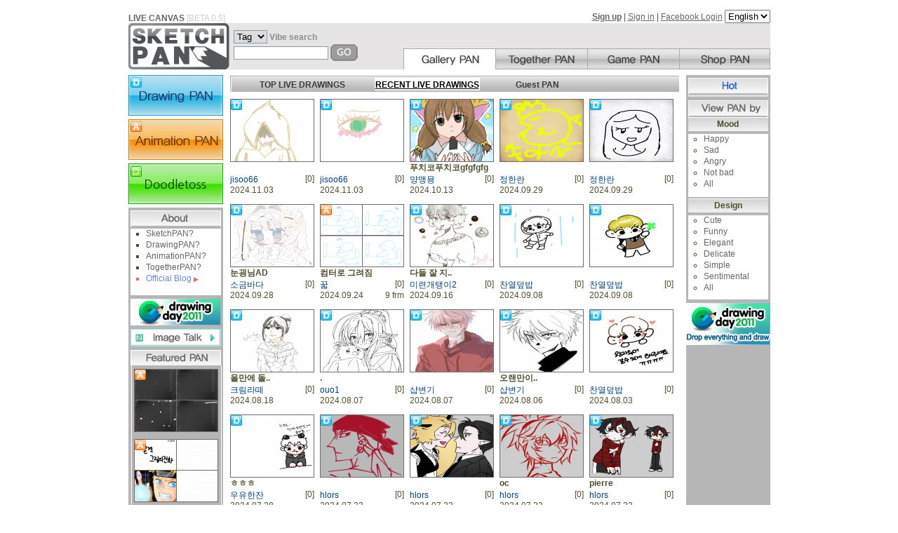

--- FILE ---
content_type: text/html; charset=UTF-8
request_url: https://sketchpan.com/newpan/index.php?pid=2
body_size: 8800
content:
<html>
<head>
<title>LIVE CANVAS SKETCHPAN</title>
<script src='/iepass.js'></script>
<meta http-equiv="Content-Type" content="text/html; charset=utf-8">
<META HTTP-EQUIV="imagetoolbar" CONTENT="no"> 
<link href="/index.css" rel="stylesheet" type="text/css">
<link href="/tpl/en/frame.css" rel="stylesheet" type="text/css" />

<script language="javascript1.2">
	function openWin(url,w,h)
	{		
		//window.alert(url);
		var x= 225; //창을 화면 중앙으로 위치
		var y=(screen.height-30)/2 - 375;
		var value = 'width=' + w + ',height=' + h + ',status = no, scrollbars=auto ,resizable=no,left=' + x + ',top=' + y;
		window.open(url,'',value);
	}
	function popup(url,w,h)
	{		
		//window.alert(url);
		var x= 225; //창을 화면 중앙으로 위치
		var y=(screen.height-30)/2 - 375;
		var value = 'width=' + w + ',height=' + h + ',status = no, scrollbars=yes ,resizable=no,left=' + x + ',top=' + y;
		window.open(url,'',value);
	}	
</script>


<script src='/tpl/en/script/menu.js'></script>
</head>
<body bgcolor="#FFFFFF" leftmargin="0" topmargin="0" marginwidth="0" marginheight="0">
<div id="layer7" style="display:none; padding:0px; background-color:#ffffff; position:absolute; z-index:1; border: none; height:auto; width:120px; border:2px solid #CCCCCC;" 
onMouseOut="layer_close('layer7',event);" onMouseOver="this.style.display='block'" onMouseMove="this.style.display='block'">
	<div style="height:20px; line-height:20px;border-bottom:2px solid #CCCCCC; padding-left:5px;" >
		<a href="" onclick="this.href=set_click('mypan');layer_close('layer7',event);" class="noline">MyPan</a>
	</div>
	<div style="height:20px; line-height:20px; border-bottom:2px solid #CCCCCC;padding-left:5px;">
		<a href="" onclick="this.href=set_click('get_scrap');layer_close('layer7',event);" class="noline">Add as a scrap</a>
	</div>
	<div style="height:20px; line-height:20px; border-bottom:2px solid #CCCCCC;padding-left:5px;">
		<a href="" onClick="this.href=set_click('sendmsg');layer_close('layer7',event);" class="noline">Send Message</a>
	</div>	
	<div style="height:20px; line-height:20px; padding-left:5px;">
		<a href="" onclick="this.href=set_click('make_friend');layer_close('layer7',event);" class="noline">Friend requests</a>
	</div>
</div><center>
<!--상단 메뉴 시작-->
<script language="javascript" charset="utf-8">
<!--
function SetCookie(c_name,value,expiredays)
{
	var exdate=new Date()
	exdate.setDate(exdate.getDate()+expiredays)
	document.cookie=c_name+ "=" +escape(value)+
	((expiredays==null) ? "" : ";expires="+exdate.toGMTString()) + '; path=/';
}


function SetLanguage(name)
{
	SetCookie('lang',name,365);
	location.href = "/newpan/index.php?pid=2";
}

function change_url(ko)
{
	return encodeURI(ko);
}


function messageListView()
{
	var url = "/message/";
	var value = 'width=723,height=523,status = no, scrollbars=no ,resizable=yes,left=255,top=10';
	open(url,'',value);
}

function messageSendTarget(id)
{
	var url = "/message/write.php?id="+id;
	var value = 'width=521,height=523,status = no, scrollbars=no ,resizable=yes,left=255,top=10';
	open(url,'',value);
}

function checkSearchForm(form)
{
	var reg = /[\{\}\[\]\/?.,;:|\)*~`!^\-_+<>@\#$%&\\\=\(\'\" ]/gi;
	form.search_word.value = form.search_word.value.replace(reg,"");
	form.submit();
}

//-->
</script>
<br/>
<div style='display:none;'><img src='http://whos.amung.us/widget/q8j48424.png' alt='hit counter' width='0' height='0' border='0' /></div>
<table width="915" border="0" cellpadding="0" cellspacing="0" style="margin:0 auto" align="center">
	<form action="" method="get">
	<tr>
		<td valign="bottom">
		
		<div style="text-align:left; width:590px; padding:0; margin:0;" ><font style="color:#666666; font-weight:bold;"> LIVE CANVAS</font> <font style="color:#CCCCCC">[BETA 0.5]</font></div></td>
		<td align="right"> 
						<a href="/tpl/en/member/?signup" style="font-weight:bold;">Sign up</a>
			| <a href="javascript:openWin('/tpl/en/popup/login.html', 330, 236);">Sign in</a> | <a href="javascript:openWin('/php/facebook_login.php',1041, 593);">Facebook Login</a>
			
			<select onchange="SetLanguage(this.value);" >
									<option value="kr">Korean</option>
					<option value="en" selected >English</option>
							</select>

		
		</td>
	</tr>
	</form>
</table>
<div style="width:100%; height:66px;  text-align:center;">
<div style="width:915px; height:66px; border:0; margin:0 auto; padding:0; background:#E6E4E4;">
<!--로고 시작-->
<div style="width:144px; height:66px; float:left; padding:0; margin:0; border:0;"><a href="/"><img src="/img/en/top/t_logo.gif" alt="Live Sketchpan logo" width="144" height="66" border="0"/></a></div>
<!--로고 끝-->
<!--검색 시작-->
	<div style="width:248px; height:66px;float:left;margin:0;">
	<form name="search" method="get" action="/php/search/" style="margin:0; padding:0;">
		<div style="margin:10px 0 0 6px; text-align:left;">
		<select name="search_type" style="margin:0; padding:0; border:solid #8E9CA9 1px;">
			<!--<option value="all"   >All</option>-->
            <option value="tag"  >Tag</option>
            <option value="title"  >Title</option>
            <option value="nick"  >Nick</option>                
		</select>
		<font style="color:#8E8D8D; font-weight:bold;">Vibe search</font>
		</div>
		<div style="margin:1px 0 0 6px; padding:0;">		   
			<input name="search_word" type="text" id="search_word" size="15" value="" style="float:left; margin:3px 3px 0 0; border:solid #8E9CA9 1px;">
			<div style="width:40px;float:left;">		   
				<input type="image" name="submit" src="/img/en/top/t_go.gif" width="39" height="24"  onclick="checkSearchForm(this.form);" >
			</div>
		</div>
	</form>
	</div>
<!--검색 끝-->
<!--메뉴바 상 -->
<div style="float:left; width:131px; height:36px; margin:0; padding:0; text-align:left; border:0;"></div>
<div style="float:left; width:392px; height:36px; margin:0; padding:0; text-align:left; border:0;">
		<div class="drawpan" 
		onMouseOver="document.getElementById('draw_over').style.display='block';" 
		onMouseOut="document.getElementById('draw_over').style.display='none';" >
		<a href="javascript:openWin('/tools/drawpan.html?chasi=&theme='+change_url(''),875, 441);"><img id="draw_over" src="/img/en/top/draw_over.jpg"  width="131" height="36" border="0" alt="DrawingPAN" style="display:none;"/></a>
		</div>
		<div class="anipan" 
			onMouseOver="document.getElementById('ani_over').style.display='block';" 
			onMouseOut="document.getElementById('ani_over').style.display='none';"  >
		<a href="javascript:openWin('/tools/anipan.html?theme='+change_url(''),798, 577);"><img id="ani_over" src="/img/en/top/ani_over.jpg"  width="131" height="36" border="0" alt="AnimationPAN" style="display:none;"/></a>
		</div>
		<div class="livepan" 
			onMouseOver="document.getElementById('live_over').style.display='block';" 
			onMouseOut="document.getElementById('live_over').style.display='none';"  >
	<a href="/network/"><img id="live_over" src="/img/en/top/live_over.jpg"  width="130" height="36" border="0" alt="LivePAN" style="display:none;"/></a>
		<!--<a href="javascript:openWin('/network/test/',1002,801,'yes');"><img id="live_over" src="/img/en/top/live_over.jpg"  width="130" height="36" border="0" alt="LivePAN" style="display:none;"/></a>-->
		<!--<a href="javascript:alert('working on this page');"><img id="live_over" src="/img/en/top/live_over.jpg"  width="130" height="36" border="0" alt="LivePAN" style="display:none;"/></a> -->
		
		</div>		
</div>
<!--메뉴바 하 -->
	<div style="float:left; width:523px; height:30px; margin:0; padding:0; text-align:left; border:0;">
			<div class="gallerypan_over" 
				onMouseOver="document.getElementById('gallery_over').style.display='block';" 
				onMouseOut="document.getElementById('gallery_over').style.display='none';"  >
			<a href="/bestpan/?best_sort=today"><img id="gallery_over" src="/img/en/top/gallery_over.gif"  width="131" height="30" border="0" alt="TogetherPAN" style="display:none;"/></a>
			</div>
			<div class="togetherpan" 
				onMouseOver="document.getElementById('together_over').style.display='block';" 
				onMouseOut="document.getElementById('together_over').style.display='none';"  >
			<a href="/together/"><img id="together_over" src="/img/en/top/together_over.gif"  width="131" height="30" border="0" alt="TogetherPAN" style="display:none;"/></a>
			</div>
			<div class="gamepan" 
				onMouseOver="document.getElementById('game_over').style.display='block';" 
				onMouseOut="document.getElementById('game_over').style.display='none';"  >
			<a href="/game/puzzle/slide_puzzle/"><img id="game_over" src="/img/en/top/game_over.gif"  width="131" height="30" border="0" alt="GamePAN" style="display:none;"/></a>
			</div>
			<div class="panshop" 
				onMouseOver="document.getElementById('panshop_over').style.display='block';" 
				onMouseOut="document.getElementById('panshop_over').style.display='none';"  >
			<a href="/panshop/"	><img id="panshop_over" src="/img/en/top/panshop_over.gif"  width="130" height="30" border="0" alt="PANShop" style="display:none;"/></a>
			</div><div style="display: none; float:left;">Live canvas sketchPAN</div>
	</div>
</div>
</div><!--상단 메뉴 종료-->
<table id="Table_01" height="70" border="0" cellpadding="0" cellspacing="0">
	<tr>
		<td height="8" colspan="3"></td>
	</tr>
	<tr>
		<td width="135" height="100%" valign="top" align="center" bgcolor="#B6B6B6"><!--컨텐츠 시작--><div style="width:135px; height:auto; margin:0; padding:0;">
		<div class="left_drawpan" 
		onMouseOver="document.getElementById('left_draw_over').style.display='block';" 
		onMouseOut="document.getElementById('left_draw_over').style.display='none';" >
		<a href="javascript:openWin('/tools/drawpan.html?chasi=&theme='+change_url(''),875, 441);"><img id="left_draw_over" src="/img/en/left/left_draw_over.jpg"  width="135" height="58" border="0" alt="DrawingPAN" style="display:none;"/></a>
		</div>
		<div style="width:135px; height:5px; line-height:3px; font-size:0; background:#FFFFFF;"></div>
		<div class="left_anipan" 
			onMouseOver="document.getElementById('left_ani_over').style.display='block';" 
			onMouseOut="document.getElementById('left_ani_over').style.display='none';"  >
		<a href="javascript:openWin('/tools/anipan.html?theme='+change_url(''),798, 577);"><img id="left_ani_over" src="/img/en/left/left_ani_over.jpg"  width="135" height="58" border="0" alt="AnimationPAN" style="display:none;"/></a>
		</div>
		<div style="width:135px; height:5px; line-height:3px; font-size:0; background:#FFFFFF;"></div>
		<div class="left_livepan" 
			onMouseOver="document.getElementById('left_live_over').style.display='block';" 
			onMouseOut="document.getElementById('left_live_over').style.display='none';"  >
		<a href="http://sketchpan.com/doodletoss/" title="Doodletoss"><img id="left_live_over" src="/img/en/left/left_doodletoss_over.png"  width="135" height="58" border="0" alt="Doodletoss" style="display:none;"/></a>
		<!--<a href="javascript:openWin('/network/test/',1002,801,'yes');"><img id="left_live_over" src="/img/en/left/left_live_over.jpg"  width="135" height="58" border="0" alt="LIvePAN Beta" style="display:none;"/></a>-->
 		<!--<a href="javascript:alert('working on this page');"><img id="left_live_over" src="/img/en/left/left_live_over.jpg"  width="135" height="58" border="0" alt="LIvePAN Beta" style="display:none;"/></a> -->
		</div>
		<div style="width:135px; height:5px; line-height:3px; font-size:0; background:#FFFFFF;"></div>
	<div class="left_about_title"></div>
	 <div  class="left_bar_msg" >
	  <ul class="left_ul1" >
		<li><a href="/tpl/en/about/?info" style="">SketchPAN?</a></li>
		<li><a href="/tpl/en/about/?info=drawingpan" style="">DrawingPAN?</a></li>
		<li><a href="/tpl/en/about/?info=animationpan" style="">AnimationPAN?</a></li>
		<li><a href="/tpl/en/about/?info=togetherpan" style="">TogetherPAN?</a></li>
		<li style="color:#E9675D;"><a href="http://sketchpanglobe.tistory.com/" target="_blank" style="color:#6C88E4;" >Official Blog <span style="color:#E9675D; font-size:9px;">▶</span></a></li>		
	</ul>
	</div>

	<div  style="margin:5px auto 5px auto; width:129px; height:38px; background:url('/img/en/left/left_drawday2011.jpg');" 
		onMouseOver="document.getElementById('left_drawday_over').style.display='block';" 
		onMouseOut="document.getElementById('left_drawday_over').style.display='none';"  >
	<a href="/theme/?no=9&tag=drawingday09"><img id="left_drawday_over" src="/img/en/left/left_drawday2011_over.jpg"  width="129" height="38" border="0" alt="drawing day 2010" style="display:none;"/></a>
	</div>	
	
	<div  style="margin:5px auto 5px auto; width:129px; height:25px; background:url('/img/en/left/left_imagetalk.gif');" 
		onMouseOver="document.getElementById('left_imagetalk_over').style.display='block';" 
		onMouseOut="document.getElementById('left_imagetalk_over').style.display='none';"  >
	<a href="/imagetalk/"><img id="left_imagetalk_over" src="/img/en/left/left_imagetalk_over.gif"  width="129" height="25" border="0" alt="imageTalk" style="display:none;"/></a>
	</div>	
	
	<div  class="left_featured_title"></div>
						<div class="left_featured_img">	 	
			<div style="width:120px; height:90px; background:url('http://cdn.sketchpan.com/member/m/mania255/1186850162468/sumnail_a.png') 50%; border:none 0; margin:0 auto"><a href="/?mania255=678"> <img src="/images/type_a.gif" width="120" height="90" border="0" ></a></div>
			</div>
						<div class="left_featured_img">	 	
			<div style="width:120px; height:90px; background:url('http://cdn.sketchpan.com/member/r/rlaalgid/1329971176359/sumnail_a.png') 50%; border:none 0; margin:0 auto"><a href="/?rlaalgid=439875"> <img src="/images/type_a.gif" width="120" height="90" border="0" ></a></div>
			</div>
						<div class="left_featured_img">	 	
			<div style="width:120px; height:90px; background:url('http://cdn.sketchpan.com/member/n/nooh4545/1312453104031/sumnail_a.png') 50%; border:none 0; margin:0 auto"><a href="/?nooh4545=387397"> <img src="/images/type_a.gif" width="120" height="90" border="0" ></a></div>
			</div>
				
	<div class="left_featured_buttom"></div>

</div>	  <!--컨텐츠 종료--></td>
		<td width="660" height="649" align="center" valign="top">
		<!--태그 시작-->
		<!--
  <textarea id=tag style="display:none;" rows="0" cols="0">		
	<object classid="clsid:d27cdb6e-ae6d-11cf-96b8-444553540000" codebase="http://download.macromedia.com/pub/shockwave/cabs/flash/swflash.cab#version=9,0,0,0" width="642" height="72" id="Tag" align="top">
	<param name="allowScriptAccess" value="sameDomain" />
	<param name="allowFullScreen" value="false" />
	<param name="movie" value="/swf/Tag.swf" />
	<param name="wmode" value="transparent"> 
	<param name="quality" value="high" />
	<param name="bgcolor" value="#ffffff" />
	<embed src="/swf/Tag.swf" quality="high" bgcolor="#ffffff" width="642" height="72" name="Tag" align="center" allowScriptAccess="sameDomain" allowFullScreen="false" type="application/x-shockwave-flash" pluginspage="http://www.macromedia.com/go/getflashplayer" style="z-index:0" />
	</object>		
			</textarea>
		  <script>iePass('tag')</script>-->	
<table height="1" cellpadding="0" cellspacing="0">
	<tr>
    	<td></td>
    </tr>
</table>		<!--태그 종료-->
		
		<!--카테고리바 시작-->		
<table width="640" height="23" border="0" cellpadding="0" cellspacing="0" align="center"  background="/images/bar_category.gif">
	<tr valign="middle">
				<td width="186" height="23" align="center" class="catetory_title"><a href="/bestpan/" onClick="SetCookie('tab', 'bestpan');"> TOP LIVE DRAWINGS </a></td>
          <td width="190" align="left" class="catetory_title"><a href="/newpan/" style="background-color:#FFFFFF; padding:3px 1px 1px 1px; text-decoration:underline; color:#000000" onClick="SetCookie('tab', 'newpan');"> RECENT LIVE DRAWINGS </a></td>
	            <td align="left" class="catetory_title"><a href="/mypan/">Guest PAN</a></td>
          </tr>	
</table>
<div style="width:660px; height:auto; clear:left; margin-top:10px;" >       
		<!--카테고리바 종료-->
		<!--컨텐츠 시작-->		
		<!--공통 컨텐츠 리스트 시작-->
<div style=" width:650px;margin:0 0 0 10px; clear:both;" >
		<div style="float:left; width:120px; height:150px;" >
		<div style="float:left; width:120px; height:90px; background:url('http://cdn.sketchpan.com/member/j/jisoo66/draw/1730561482677200/sumnail.png?1730561482677200'); background-repeat:no-repeat;">
						<a href="/?jisoo66=1087118" onClick="SetCookie('tab', 'bestpan');">
			<img src="/images/type_d.gif" width="120" height="90" border="0" id='1087118'></a>		
					</div>				 
		<div style="float:left; width:120px; height:16px; line-height:16px; text-align:left; overflow:hidden;">
			<strong></strong>
		</div>
		<div style="float:left; width:90px; height:16px; line-height:16px; text-decoration:underline; text-align:left;">
			<a href='javascript:;' onclick=layer_view('layer7',event,"jisoo66",'1087118',''); style='color:#0033CC;' ><div class='nick_link'>jisoo66</div></a>
		</div>
		<div style="float:left; width:30px; height:16px; line-height:16px; text-align:right; border:0; padding:0;">
			[0]
		</div>
		<div style="float:left; width:80px; height:16px; line-height:16px; text-align:left;">
			2024.11.03
		</div>
		<div style="float:left; width:40px; height:16px; line-height:16px; text-align:right;">
					</div>	
	</div><!-- 컨텐츠 한개끝 -->
			<div style="float:left; width:8px; height:140px;" ></div>
		<div style="float:left; width:120px; height:150px;" >
		<div style="float:left; width:120px; height:90px; background:url('http://cdn.sketchpan.com/member/j/jisoo66/draw/1730561275264792/sumnail.png?1730561275264792'); background-repeat:no-repeat;">
						<a href="/?jisoo66=1087117" onClick="SetCookie('tab', 'bestpan');">
			<img src="/images/type_d.gif" width="120" height="90" border="0" id='1087117'></a>		
					</div>				 
		<div style="float:left; width:120px; height:16px; line-height:16px; text-align:left; overflow:hidden;">
			<strong></strong>
		</div>
		<div style="float:left; width:90px; height:16px; line-height:16px; text-decoration:underline; text-align:left;">
			<a href='javascript:;' onclick=layer_view('layer7',event,"jisoo66",'1087117',''); style='color:#0033CC;' ><div class='nick_link'>jisoo66</div></a>
		</div>
		<div style="float:left; width:30px; height:16px; line-height:16px; text-align:right; border:0; padding:0;">
			[0]
		</div>
		<div style="float:left; width:80px; height:16px; line-height:16px; text-align:left;">
			2024.11.03
		</div>
		<div style="float:left; width:40px; height:16px; line-height:16px; text-align:right;">
					</div>	
	</div><!-- 컨텐츠 한개끝 -->
			<div style="float:left; width:8px; height:140px;" ></div>
		<div style="float:left; width:120px; height:150px;" >
		<div style="float:left; width:120px; height:90px; background:url('http://cdn.sketchpan.com/member/s/Santa/draw/1728772276273/sumnail.png?1728772276273'); background-repeat:no-repeat;">
						<a href="/?Santa=1087114" onClick="SetCookie('tab', 'bestpan');">
			<img src="/images/type_d.gif" width="120" height="90" border="0" id='1087114'></a>		
					</div>				 
		<div style="float:left; width:120px; height:16px; line-height:16px; text-align:left; overflow:hidden;">
			<strong>푸치코푸치코gfgfgfgㄹㅇㄴ..</strong>
		</div>
		<div style="float:left; width:90px; height:16px; line-height:16px; text-decoration:underline; text-align:left;">
			<a href='javascript:;' onclick=layer_view('layer7',event,"Santa",'1087114',''); style='color:#0033CC;' ><div class='nick_link'>먕맹묭</div></a>
		</div>
		<div style="float:left; width:30px; height:16px; line-height:16px; text-align:right; border:0; padding:0;">
			[0]
		</div>
		<div style="float:left; width:80px; height:16px; line-height:16px; text-align:left;">
			2024.10.13
		</div>
		<div style="float:left; width:40px; height:16px; line-height:16px; text-align:right;">
					</div>	
	</div><!-- 컨텐츠 한개끝 -->
			<div style="float:left; width:8px; height:140px;" ></div>
		<div style="float:left; width:120px; height:150px;" >
		<div style="float:left; width:120px; height:90px; background:url('http://cdn.sketchpan.com/member/2/2880796805323666/draw/1727584879683120/sumnail.png?1727584879683120'); background-repeat:no-repeat;">
						<a href="/?2880796805323666=1087111" onClick="SetCookie('tab', 'bestpan');">
			<img src="/images/type_d.gif" width="120" height="90" border="0" id='1087111'></a>		
					</div>				 
		<div style="float:left; width:120px; height:16px; line-height:16px; text-align:left; overflow:hidden;">
			<strong></strong>
		</div>
		<div style="float:left; width:90px; height:16px; line-height:16px; text-decoration:underline; text-align:left;">
			<a href='javascript:;' onclick=layer_view('layer7',event,"2880796805323666",'1087111',''); style='color:#0033CC;' ><div class='nick_link'>정한란</div></a>
		</div>
		<div style="float:left; width:30px; height:16px; line-height:16px; text-align:right; border:0; padding:0;">
			[0]
		</div>
		<div style="float:left; width:80px; height:16px; line-height:16px; text-align:left;">
			2024.09.29
		</div>
		<div style="float:left; width:40px; height:16px; line-height:16px; text-align:right;">
					</div>	
	</div><!-- 컨텐츠 한개끝 -->
			<div style="float:left; width:8px; height:140px;" ></div>
		<div style="float:left; width:120px; height:150px;" >
		<div style="float:left; width:120px; height:90px; background:url('http://cdn.sketchpan.com/member/2/2880796805323666/draw/1727583493679727/sumnail.png?1727583493679727'); background-repeat:no-repeat;">
						<a href="/?2880796805323666=1087110" onClick="SetCookie('tab', 'bestpan');">
			<img src="/images/type_d.gif" width="120" height="90" border="0" id='1087110'></a>		
					</div>				 
		<div style="float:left; width:120px; height:16px; line-height:16px; text-align:left; overflow:hidden;">
			<strong></strong>
		</div>
		<div style="float:left; width:90px; height:16px; line-height:16px; text-decoration:underline; text-align:left;">
			<a href='javascript:;' onclick=layer_view('layer7',event,"2880796805323666",'1087110',''); style='color:#0033CC;' ><div class='nick_link'>정한란</div></a>
		</div>
		<div style="float:left; width:30px; height:16px; line-height:16px; text-align:right; border:0; padding:0;">
			[0]
		</div>
		<div style="float:left; width:80px; height:16px; line-height:16px; text-align:left;">
			2024.09.29
		</div>
		<div style="float:left; width:40px; height:16px; line-height:16px; text-align:right;">
					</div>	
	</div><!-- 컨텐츠 한개끝 -->
			<div style="float:left; width:8px; height:140px;" ></div>
		<div style="float:left; width:120px; height:150px;" >
		<div style="float:left; width:120px; height:90px; background:url('http://cdn.sketchpan.com/member/h/hanchoo/draw/1727522433353/sumnail.png?1727536676040'); background-repeat:no-repeat;">
						<a href="/?hanchoo=1087109" onClick="SetCookie('tab', 'bestpan');">
			<img src="/images/type_d.gif" width="120" height="90" border="0" id='1087109'></a>		
					</div>				 
		<div style="float:left; width:120px; height:16px; line-height:16px; text-align:left; overflow:hidden;">
			<strong>눈굉님AD</strong>
		</div>
		<div style="float:left; width:90px; height:16px; line-height:16px; text-decoration:underline; text-align:left;">
			<a href='javascript:;' onclick=layer_view('layer7',event,"hanchoo",'1087109',''); style='color:#0033CC;' ><div class='nick_link'>소금바다</div></a>
		</div>
		<div style="float:left; width:30px; height:16px; line-height:16px; text-align:right; border:0; padding:0;">
			[0]
		</div>
		<div style="float:left; width:80px; height:16px; line-height:16px; text-align:left;">
			2024.09.28
		</div>
		<div style="float:left; width:40px; height:16px; line-height:16px; text-align:right;">
					</div>	
	</div><!-- 컨텐츠 한개끝 -->
			<div style="float:left; width:8px; height:140px;" ></div>
		<div style="float:left; width:120px; height:150px;" >
		<div style="float:left; width:120px; height:90px; background:url('http://cdn.sketchpan.com/member/b/btangel7/1727162743973/sumnail_a.png?1727348822971'); background-repeat:no-repeat;">
						<a href="/?btangel7=1087107" onClick="SetCookie('tab', 'bestpan');">
			<img src="/images/type_a.gif" width="120" height="90" border="0" id='1087107'></a>		
					</div>				 
		<div style="float:left; width:120px; height:16px; line-height:16px; text-align:left; overflow:hidden;">
			<strong>컴터로 그려짐</strong>
		</div>
		<div style="float:left; width:90px; height:16px; line-height:16px; text-decoration:underline; text-align:left;">
			<a href='javascript:;' onclick=layer_view('layer7',event,"btangel7",'1087107',''); style='color:#0033CC;' ><div class='nick_link'>꿃</div></a>
		</div>
		<div style="float:left; width:30px; height:16px; line-height:16px; text-align:right; border:0; padding:0;">
			[0]
		</div>
		<div style="float:left; width:80px; height:16px; line-height:16px; text-align:left;">
			2024.09.24
		</div>
		<div style="float:left; width:40px; height:16px; line-height:16px; text-align:right;">
						9 frm
					</div>	
	</div><!-- 컨텐츠 한개끝 -->
			<div style="float:left; width:8px; height:140px;" ></div>
		<div style="float:left; width:120px; height:150px;" >
		<div style="float:left; width:120px; height:90px; background:url('http://cdn.sketchpan.com/member/n/nh030603/draw/1726496988442/sumnail.png?1726496988442'); background-repeat:no-repeat;">
						<a href="/?nh030603=1087100" onClick="SetCookie('tab', 'bestpan');">
			<img src="/images/type_d.gif" width="120" height="90" border="0" id='1087100'></a>		
					</div>				 
		<div style="float:left; width:120px; height:16px; line-height:16px; text-align:left; overflow:hidden;">
			<strong>다들 잘 지..</strong>
		</div>
		<div style="float:left; width:90px; height:16px; line-height:16px; text-decoration:underline; text-align:left;">
			<a href='javascript:;' onclick=layer_view('layer7',event,"nh030603",'1087100',''); style='color:#0033CC;' ><div class='nick_link'>미련개탱이2</div></a>
		</div>
		<div style="float:left; width:30px; height:16px; line-height:16px; text-align:right; border:0; padding:0;">
			[0]
		</div>
		<div style="float:left; width:80px; height:16px; line-height:16px; text-align:left;">
			2024.09.16
		</div>
		<div style="float:left; width:40px; height:16px; line-height:16px; text-align:right;">
					</div>	
	</div><!-- 컨텐츠 한개끝 -->
			<div style="float:left; width:8px; height:140px;" ></div>
		<div style="float:left; width:120px; height:150px;" >
		<div style="float:left; width:120px; height:90px; background:url('http://cdn.sketchpan.com/member/y/yeolyeol/draw/1725723533499/sumnail.png?1725723533499'); background-repeat:no-repeat;">
						<a href="/?yeolyeol=1087095" onClick="SetCookie('tab', 'bestpan');">
			<img src="/images/type_d.gif" width="120" height="90" border="0" id='1087095'></a>		
					</div>				 
		<div style="float:left; width:120px; height:16px; line-height:16px; text-align:left; overflow:hidden;">
			<strong></strong>
		</div>
		<div style="float:left; width:90px; height:16px; line-height:16px; text-decoration:underline; text-align:left;">
			<a href='javascript:;' onclick=layer_view('layer7',event,"yeolyeol",'1087095',''); style='color:#0033CC;' ><div class='nick_link'>찬열덮밥</div></a>
		</div>
		<div style="float:left; width:30px; height:16px; line-height:16px; text-align:right; border:0; padding:0;">
			[0]
		</div>
		<div style="float:left; width:80px; height:16px; line-height:16px; text-align:left;">
			2024.09.08
		</div>
		<div style="float:left; width:40px; height:16px; line-height:16px; text-align:right;">
					</div>	
	</div><!-- 컨텐츠 한개끝 -->
			<div style="float:left; width:8px; height:140px;" ></div>
		<div style="float:left; width:120px; height:150px;" >
		<div style="float:left; width:120px; height:90px; background:url('http://cdn.sketchpan.com/member/y/yeolyeol/draw/1725722497013/sumnail.png?1725723283216'); background-repeat:no-repeat;">
						<a href="/?yeolyeol=1087094" onClick="SetCookie('tab', 'bestpan');">
			<img src="/images/type_d.gif" width="120" height="90" border="0" id='1087094'></a>		
					</div>				 
		<div style="float:left; width:120px; height:16px; line-height:16px; text-align:left; overflow:hidden;">
			<strong></strong>
		</div>
		<div style="float:left; width:90px; height:16px; line-height:16px; text-decoration:underline; text-align:left;">
			<a href='javascript:;' onclick=layer_view('layer7',event,"yeolyeol",'1087094',''); style='color:#0033CC;' ><div class='nick_link'>찬열덮밥</div></a>
		</div>
		<div style="float:left; width:30px; height:16px; line-height:16px; text-align:right; border:0; padding:0;">
			[0]
		</div>
		<div style="float:left; width:80px; height:16px; line-height:16px; text-align:left;">
			2024.09.08
		</div>
		<div style="float:left; width:40px; height:16px; line-height:16px; text-align:right;">
					</div>	
	</div><!-- 컨텐츠 한개끝 -->
			<div style="float:left; width:8px; height:140px;" ></div>
		<div style="float:left; width:120px; height:150px;" >
		<div style="float:left; width:120px; height:90px; background:url('http://cdn.sketchpan.com/member/a/annnn/draw/1723982482709641/sumnail.png?1723982482709641'); background-repeat:no-repeat;">
						<a href="/?annnn=1087091" onClick="SetCookie('tab', 'bestpan');">
			<img src="/images/type_d.gif" width="120" height="90" border="0" id='1087091'></a>		
					</div>				 
		<div style="float:left; width:120px; height:16px; line-height:16px; text-align:left; overflow:hidden;">
			<strong>올만에 돌..</strong>
		</div>
		<div style="float:left; width:90px; height:16px; line-height:16px; text-decoration:underline; text-align:left;">
			<a href='javascript:;' onclick=layer_view('layer7',event,"annnn",'1087091',''); style='color:#0033CC;' ><div class='nick_link'>크림라떼</div></a>
		</div>
		<div style="float:left; width:30px; height:16px; line-height:16px; text-align:right; border:0; padding:0;">
			[0]
		</div>
		<div style="float:left; width:80px; height:16px; line-height:16px; text-align:left;">
			2024.08.18
		</div>
		<div style="float:left; width:40px; height:16px; line-height:16px; text-align:right;">
					</div>	
	</div><!-- 컨텐츠 한개끝 -->
			<div style="float:left; width:8px; height:140px;" ></div>
		<div style="float:left; width:120px; height:150px;" >
		<div style="float:left; width:120px; height:90px; background:url('http://cdn.sketchpan.com/member/k/krg7432/draw/1722993842260/sumnail.png?1722993842260'); background-repeat:no-repeat;">
						<a href="/?krg7432=1087087" onClick="SetCookie('tab', 'bestpan');">
			<img src="/images/type_d.gif" width="120" height="90" border="0" id='1087087'></a>		
					</div>				 
		<div style="float:left; width:120px; height:16px; line-height:16px; text-align:left; overflow:hidden;">
			<strong>.</strong>
		</div>
		<div style="float:left; width:90px; height:16px; line-height:16px; text-decoration:underline; text-align:left;">
			<a href='javascript:;' onclick=layer_view('layer7',event,"krg7432",'1087087',''); style='color:#0033CC;' ><div class='nick_link'>ouo1</div></a>
		</div>
		<div style="float:left; width:30px; height:16px; line-height:16px; text-align:right; border:0; padding:0;">
			[0]
		</div>
		<div style="float:left; width:80px; height:16px; line-height:16px; text-align:left;">
			2024.08.07
		</div>
		<div style="float:left; width:40px; height:16px; line-height:16px; text-align:right;">
					</div>	
	</div><!-- 컨텐츠 한개끝 -->
			<div style="float:left; width:8px; height:140px;" ></div>
		<div style="float:left; width:120px; height:150px;" >
		<div style="float:left; width:120px; height:90px; background:url('http://cdn.sketchpan.com/member/h/Hako835/draw/1722986452022/sumnail.png?1722986452022'); background-repeat:no-repeat;">
						<a href="/?Hako835=1087086" onClick="SetCookie('tab', 'bestpan');">
			<img src="/images/type_d.gif" width="120" height="90" border="0" id='1087086'></a>		
					</div>				 
		<div style="float:left; width:120px; height:16px; line-height:16px; text-align:left; overflow:hidden;">
			<strong></strong>
		</div>
		<div style="float:left; width:90px; height:16px; line-height:16px; text-decoration:underline; text-align:left;">
			<a href='javascript:;' onclick=layer_view('layer7',event,"Hako835",'1087086',''); style='color:#0033CC;' ><div class='nick_link'>샵변기</div></a>
		</div>
		<div style="float:left; width:30px; height:16px; line-height:16px; text-align:right; border:0; padding:0;">
			[0]
		</div>
		<div style="float:left; width:80px; height:16px; line-height:16px; text-align:left;">
			2024.08.07
		</div>
		<div style="float:left; width:40px; height:16px; line-height:16px; text-align:right;">
					</div>	
	</div><!-- 컨텐츠 한개끝 -->
			<div style="float:left; width:8px; height:140px;" ></div>
		<div style="float:left; width:120px; height:150px;" >
		<div style="float:left; width:120px; height:90px; background:url('http://cdn.sketchpan.com/member/h/Hako835/draw/1722940787918/sumnail.png?1722940787918'); background-repeat:no-repeat;">
						<a href="/?Hako835=1087083" onClick="SetCookie('tab', 'bestpan');">
			<img src="/images/type_d.gif" width="120" height="90" border="0" id='1087083'></a>		
					</div>				 
		<div style="float:left; width:120px; height:16px; line-height:16px; text-align:left; overflow:hidden;">
			<strong>오랜만이..</strong>
		</div>
		<div style="float:left; width:90px; height:16px; line-height:16px; text-decoration:underline; text-align:left;">
			<a href='javascript:;' onclick=layer_view('layer7',event,"Hako835",'1087083',''); style='color:#0033CC;' ><div class='nick_link'>샵변기</div></a>
		</div>
		<div style="float:left; width:30px; height:16px; line-height:16px; text-align:right; border:0; padding:0;">
			[0]
		</div>
		<div style="float:left; width:80px; height:16px; line-height:16px; text-align:left;">
			2024.08.06
		</div>
		<div style="float:left; width:40px; height:16px; line-height:16px; text-align:right;">
					</div>	
	</div><!-- 컨텐츠 한개끝 -->
			<div style="float:left; width:8px; height:140px;" ></div>
		<div style="float:left; width:120px; height:150px;" >
		<div style="float:left; width:120px; height:90px; background:url('http://cdn.sketchpan.com/member/y/yeolyeol/draw/1722665811535/sumnail.png?1722665811535'); background-repeat:no-repeat;">
						<a href="/?yeolyeol=1087080" onClick="SetCookie('tab', 'bestpan');">
			<img src="/images/type_d.gif" width="120" height="90" border="0" id='1087080'></a>		
					</div>				 
		<div style="float:left; width:120px; height:16px; line-height:16px; text-align:left; overflow:hidden;">
			<strong></strong>
		</div>
		<div style="float:left; width:90px; height:16px; line-height:16px; text-decoration:underline; text-align:left;">
			<a href='javascript:;' onclick=layer_view('layer7',event,"yeolyeol",'1087080',''); style='color:#0033CC;' ><div class='nick_link'>찬열덮밥</div></a>
		</div>
		<div style="float:left; width:30px; height:16px; line-height:16px; text-align:right; border:0; padding:0;">
			[0]
		</div>
		<div style="float:left; width:80px; height:16px; line-height:16px; text-align:left;">
			2024.08.03
		</div>
		<div style="float:left; width:40px; height:16px; line-height:16px; text-align:right;">
					</div>	
	</div><!-- 컨텐츠 한개끝 -->
			<div style="float:left; width:8px; height:140px;" ></div>
		<div style="float:left; width:120px; height:150px;" >
		<div style="float:left; width:120px; height:90px; background:url('http://cdn.sketchpan.com/member/s/stabil7/draw/1722158922665/sumnail.png?1722158922665'); background-repeat:no-repeat;">
						<a href="/?stabil7=1087077" onClick="SetCookie('tab', 'bestpan');">
			<img src="/images/type_d.gif" width="120" height="90" border="0" id='1087077'></a>		
					</div>				 
		<div style="float:left; width:120px; height:16px; line-height:16px; text-align:left; overflow:hidden;">
			<strong>ㅎㅎㅎ</strong>
		</div>
		<div style="float:left; width:90px; height:16px; line-height:16px; text-decoration:underline; text-align:left;">
			<a href='javascript:;' onclick=layer_view('layer7',event,"stabil7",'1087077',''); style='color:#0033CC;' ><div class='nick_link'>우유한잔</div></a>
		</div>
		<div style="float:left; width:30px; height:16px; line-height:16px; text-align:right; border:0; padding:0;">
			[0]
		</div>
		<div style="float:left; width:80px; height:16px; line-height:16px; text-align:left;">
			2024.07.28
		</div>
		<div style="float:left; width:40px; height:16px; line-height:16px; text-align:right;">
					</div>	
	</div><!-- 컨텐츠 한개끝 -->
			<div style="float:left; width:8px; height:140px;" ></div>
		<div style="float:left; width:120px; height:150px;" >
		<div style="float:left; width:120px; height:90px; background:url('http://cdn.sketchpan.com/member/j/jjy0622/draw/1721583155345/sumnail.png?1721583155345'); background-repeat:no-repeat;">
						<a href="/?jjy0622=1087074" onClick="SetCookie('tab', 'bestpan');">
			<img src="/images/type_d.gif" width="120" height="90" border="0" id='1087074'></a>		
					</div>				 
		<div style="float:left; width:120px; height:16px; line-height:16px; text-align:left; overflow:hidden;">
			<strong></strong>
		</div>
		<div style="float:left; width:90px; height:16px; line-height:16px; text-decoration:underline; text-align:left;">
			<a href='javascript:;' onclick=layer_view('layer7',event,"jjy0622",'1087074',''); style='color:#0033CC;' ><div class='nick_link'>hlors</div></a>
		</div>
		<div style="float:left; width:30px; height:16px; line-height:16px; text-align:right; border:0; padding:0;">
			[0]
		</div>
		<div style="float:left; width:80px; height:16px; line-height:16px; text-align:left;">
			2024.07.22
		</div>
		<div style="float:left; width:40px; height:16px; line-height:16px; text-align:right;">
					</div>	
	</div><!-- 컨텐츠 한개끝 -->
			<div style="float:left; width:8px; height:140px;" ></div>
		<div style="float:left; width:120px; height:150px;" >
		<div style="float:left; width:120px; height:90px; background:url('http://cdn.sketchpan.com/member/j/jjy0622/draw/1721583114588/sumnail.png?1721583114588'); background-repeat:no-repeat;">
						<a href="/?jjy0622=1087073" onClick="SetCookie('tab', 'bestpan');">
			<img src="/images/type_d.gif" width="120" height="90" border="0" id='1087073'></a>		
					</div>				 
		<div style="float:left; width:120px; height:16px; line-height:16px; text-align:left; overflow:hidden;">
			<strong></strong>
		</div>
		<div style="float:left; width:90px; height:16px; line-height:16px; text-decoration:underline; text-align:left;">
			<a href='javascript:;' onclick=layer_view('layer7',event,"jjy0622",'1087073',''); style='color:#0033CC;' ><div class='nick_link'>hlors</div></a>
		</div>
		<div style="float:left; width:30px; height:16px; line-height:16px; text-align:right; border:0; padding:0;">
			[0]
		</div>
		<div style="float:left; width:80px; height:16px; line-height:16px; text-align:left;">
			2024.07.22
		</div>
		<div style="float:left; width:40px; height:16px; line-height:16px; text-align:right;">
					</div>	
	</div><!-- 컨텐츠 한개끝 -->
			<div style="float:left; width:8px; height:140px;" ></div>
		<div style="float:left; width:120px; height:150px;" >
		<div style="float:left; width:120px; height:90px; background:url('http://cdn.sketchpan.com/member/j/jjy0622/draw/1721583072119/sumnail.png?1721583072119'); background-repeat:no-repeat;">
						<a href="/?jjy0622=1087072" onClick="SetCookie('tab', 'bestpan');">
			<img src="/images/type_d.gif" width="120" height="90" border="0" id='1087072'></a>		
					</div>				 
		<div style="float:left; width:120px; height:16px; line-height:16px; text-align:left; overflow:hidden;">
			<strong>oc</strong>
		</div>
		<div style="float:left; width:90px; height:16px; line-height:16px; text-decoration:underline; text-align:left;">
			<a href='javascript:;' onclick=layer_view('layer7',event,"jjy0622",'1087072',''); style='color:#0033CC;' ><div class='nick_link'>hlors</div></a>
		</div>
		<div style="float:left; width:30px; height:16px; line-height:16px; text-align:right; border:0; padding:0;">
			[0]
		</div>
		<div style="float:left; width:80px; height:16px; line-height:16px; text-align:left;">
			2024.07.22
		</div>
		<div style="float:left; width:40px; height:16px; line-height:16px; text-align:right;">
					</div>	
	</div><!-- 컨텐츠 한개끝 -->
			<div style="float:left; width:8px; height:140px;" ></div>
		<div style="float:left; width:120px; height:150px;" >
		<div style="float:left; width:120px; height:90px; background:url('http://cdn.sketchpan.com/member/j/jjy0622/draw/1721583037178/sumnail.png?1721583037178'); background-repeat:no-repeat;">
						<a href="/?jjy0622=1087071" onClick="SetCookie('tab', 'bestpan');">
			<img src="/images/type_d.gif" width="120" height="90" border="0" id='1087071'></a>		
					</div>				 
		<div style="float:left; width:120px; height:16px; line-height:16px; text-align:left; overflow:hidden;">
			<strong>pierre</strong>
		</div>
		<div style="float:left; width:90px; height:16px; line-height:16px; text-decoration:underline; text-align:left;">
			<a href='javascript:;' onclick=layer_view('layer7',event,"jjy0622",'1087071',''); style='color:#0033CC;' ><div class='nick_link'>hlors</div></a>
		</div>
		<div style="float:left; width:30px; height:16px; line-height:16px; text-align:right; border:0; padding:0;">
			[0]
		</div>
		<div style="float:left; width:80px; height:16px; line-height:16px; text-align:left;">
			2024.07.22
		</div>
		<div style="float:left; width:40px; height:16px; line-height:16px; text-align:right;">
					</div>	
	</div><!-- 컨텐츠 한개끝 -->
			<div style="float:left; width:8px; height:140px;" ></div>
		<div style="float:left; width:120px; height:150px;" >
		<div style="float:left; width:120px; height:90px; background:url('http://cdn.sketchpan.com/member/j/jjy0622/draw/1721582971310/sumnail.png?1721582971310'); background-repeat:no-repeat;">
						<a href="/?jjy0622=1087070" onClick="SetCookie('tab', 'bestpan');">
			<img src="/images/type_d.gif" width="120" height="90" border="0" id='1087070'></a>		
					</div>				 
		<div style="float:left; width:120px; height:16px; line-height:16px; text-align:left; overflow:hidden;">
			<strong>VIPI</strong>
		</div>
		<div style="float:left; width:90px; height:16px; line-height:16px; text-decoration:underline; text-align:left;">
			<a href='javascript:;' onclick=layer_view('layer7',event,"jjy0622",'1087070',''); style='color:#0033CC;' ><div class='nick_link'>hlors</div></a>
		</div>
		<div style="float:left; width:30px; height:16px; line-height:16px; text-align:right; border:0; padding:0;">
			[0]
		</div>
		<div style="float:left; width:80px; height:16px; line-height:16px; text-align:left;">
			2024.07.22
		</div>
		<div style="float:left; width:40px; height:16px; line-height:16px; text-align:right;">
					</div>	
	</div><!-- 컨텐츠 한개끝 -->
			<div style="float:left; width:8px; height:140px;" ></div>
		<div style="float:left; width:120px; height:150px;" >
		<div style="float:left; width:120px; height:90px; background:url('http://cdn.sketchpan.com/member/j/jjy0622/draw/1721582899724/sumnail.png?1721582899724'); background-repeat:no-repeat;">
						<a href="/?jjy0622=1087069" onClick="SetCookie('tab', 'bestpan');">
			<img src="/images/type_d.gif" width="120" height="90" border="0" id='1087069'></a>		
					</div>				 
		<div style="float:left; width:120px; height:16px; line-height:16px; text-align:left; overflow:hidden;">
			<strong>2</strong>
		</div>
		<div style="float:left; width:90px; height:16px; line-height:16px; text-decoration:underline; text-align:left;">
			<a href='javascript:;' onclick=layer_view('layer7',event,"jjy0622",'1087069',''); style='color:#0033CC;' ><div class='nick_link'>hlors</div></a>
		</div>
		<div style="float:left; width:30px; height:16px; line-height:16px; text-align:right; border:0; padding:0;">
			[0]
		</div>
		<div style="float:left; width:80px; height:16px; line-height:16px; text-align:left;">
			2024.07.22
		</div>
		<div style="float:left; width:40px; height:16px; line-height:16px; text-align:right;">
					</div>	
	</div><!-- 컨텐츠 한개끝 -->
			<div style="float:left; width:8px; height:140px;" ></div>
		<div style="float:left; width:120px; height:150px;" >
		<div style="float:left; width:120px; height:90px; background:url('http://cdn.sketchpan.com/member/j/jjy0622/draw/1721582858477/sumnail.png?1721582858477'); background-repeat:no-repeat;">
						<a href="/?jjy0622=1087068" onClick="SetCookie('tab', 'bestpan');">
			<img src="/images/type_d.gif" width="120" height="90" border="0" id='1087068'></a>		
					</div>				 
		<div style="float:left; width:120px; height:16px; line-height:16px; text-align:left; overflow:hidden;">
			<strong>oc fnf ver</strong>
		</div>
		<div style="float:left; width:90px; height:16px; line-height:16px; text-decoration:underline; text-align:left;">
			<a href='javascript:;' onclick=layer_view('layer7',event,"jjy0622",'1087068',''); style='color:#0033CC;' ><div class='nick_link'>hlors</div></a>
		</div>
		<div style="float:left; width:30px; height:16px; line-height:16px; text-align:right; border:0; padding:0;">
			[0]
		</div>
		<div style="float:left; width:80px; height:16px; line-height:16px; text-align:left;">
			2024.07.22
		</div>
		<div style="float:left; width:40px; height:16px; line-height:16px; text-align:right;">
					</div>	
	</div><!-- 컨텐츠 한개끝 -->
			<div style="float:left; width:8px; height:140px;" ></div>
		<div style="float:left; width:120px; height:150px;" >
		<div style="float:left; width:120px; height:90px; background:url('http://cdn.sketchpan.com/member/j/jjy0622/draw/1721582796926/sumnail.png?1721582796926'); background-repeat:no-repeat;">
						<a href="/?jjy0622=1087067" onClick="SetCookie('tab', 'bestpan');">
			<img src="/images/type_d.gif" width="120" height="90" border="0" id='1087067'></a>		
					</div>				 
		<div style="float:left; width:120px; height:16px; line-height:16px; text-align:left; overflow:hidden;">
			<strong>chixie</strong>
		</div>
		<div style="float:left; width:90px; height:16px; line-height:16px; text-decoration:underline; text-align:left;">
			<a href='javascript:;' onclick=layer_view('layer7',event,"jjy0622",'1087067',''); style='color:#0033CC;' ><div class='nick_link'>hlors</div></a>
		</div>
		<div style="float:left; width:30px; height:16px; line-height:16px; text-align:right; border:0; padding:0;">
			[0]
		</div>
		<div style="float:left; width:80px; height:16px; line-height:16px; text-align:left;">
			2024.07.22
		</div>
		<div style="float:left; width:40px; height:16px; line-height:16px; text-align:right;">
					</div>	
	</div><!-- 컨텐츠 한개끝 -->
			<div style="float:left; width:8px; height:140px;" ></div>
		<div style="float:left; width:120px; height:150px;" >
		<div style="float:left; width:120px; height:90px; background:url('http://cdn.sketchpan.com/member/j/jjy0622/draw/1721582751409/sumnail.png?1721582751409'); background-repeat:no-repeat;">
						<a href="/?jjy0622=1087066" onClick="SetCookie('tab', 'bestpan');">
			<img src="/images/type_d.gif" width="120" height="90" border="0" id='1087066'></a>		
					</div>				 
		<div style="float:left; width:120px; height:16px; line-height:16px; text-align:left; overflow:hidden;">
			<strong>안 올린 그..</strong>
		</div>
		<div style="float:left; width:90px; height:16px; line-height:16px; text-decoration:underline; text-align:left;">
			<a href='javascript:;' onclick=layer_view('layer7',event,"jjy0622",'1087066',''); style='color:#0033CC;' ><div class='nick_link'>hlors</div></a>
		</div>
		<div style="float:left; width:30px; height:16px; line-height:16px; text-align:right; border:0; padding:0;">
			[0]
		</div>
		<div style="float:left; width:80px; height:16px; line-height:16px; text-align:left;">
			2024.07.22
		</div>
		<div style="float:left; width:40px; height:16px; line-height:16px; text-align:right;">
					</div>	
	</div><!-- 컨텐츠 한개끝 -->
			<div style="float:left; width:8px; height:140px;" ></div>
		<div style="float:left; width:120px; height:150px;" >
		<div style="float:left; width:120px; height:90px; background:url('http://cdn.sketchpan.com/member/y/yeolyeol/draw/1721284197410/sumnail.png?1721284197410'); background-repeat:no-repeat;">
						<a href="/?yeolyeol=1087065" onClick="SetCookie('tab', 'bestpan');">
			<img src="/images/type_d.gif" width="120" height="90" border="0" id='1087065'></a>		
					</div>				 
		<div style="float:left; width:120px; height:16px; line-height:16px; text-align:left; overflow:hidden;">
			<strong></strong>
		</div>
		<div style="float:left; width:90px; height:16px; line-height:16px; text-decoration:underline; text-align:left;">
			<a href='javascript:;' onclick=layer_view('layer7',event,"yeolyeol",'1087065',''); style='color:#0033CC;' ><div class='nick_link'>찬열덮밥</div></a>
		</div>
		<div style="float:left; width:30px; height:16px; line-height:16px; text-align:right; border:0; padding:0;">
			[0]
		</div>
		<div style="float:left; width:80px; height:16px; line-height:16px; text-align:left;">
			2024.07.18
		</div>
		<div style="float:left; width:40px; height:16px; line-height:16px; text-align:right;">
					</div>	
	</div><!-- 컨텐츠 한개끝 -->
			<div style="float:left; width:8px; height:140px;" ></div>
		<div style="float:left; width:120px; height:150px;" >
		<div style="float:left; width:120px; height:90px; background:url('http://cdn.sketchpan.com/member/j/jjy0622/draw/1721111130046/sumnail.png?1721111130046'); background-repeat:no-repeat;">
						<a href="/?jjy0622=1087063" onClick="SetCookie('tab', 'bestpan');">
			<img src="/images/type_d.gif" width="120" height="90" border="0" id='1087063'></a>		
					</div>				 
		<div style="float:left; width:120px; height:16px; line-height:16px; text-align:left; overflow:hidden;">
			<strong>roblox oc</strong>
		</div>
		<div style="float:left; width:90px; height:16px; line-height:16px; text-decoration:underline; text-align:left;">
			<a href='javascript:;' onclick=layer_view('layer7',event,"jjy0622",'1087063',''); style='color:#0033CC;' ><div class='nick_link'>hlors</div></a>
		</div>
		<div style="float:left; width:30px; height:16px; line-height:16px; text-align:right; border:0; padding:0;">
			[0]
		</div>
		<div style="float:left; width:80px; height:16px; line-height:16px; text-align:left;">
			2024.07.16
		</div>
		<div style="float:left; width:40px; height:16px; line-height:16px; text-align:right;">
					</div>	
	</div><!-- 컨텐츠 한개끝 -->
			<div style="float:left; width:8px; height:140px;" ></div>
		<div style="float:left; width:120px; height:150px;" >
		<div style="float:left; width:120px; height:90px; background:url('http://cdn.sketchpan.com/member/j/jjy0622/draw/1721111038518/sumnail.png?1721111038518'); background-repeat:no-repeat;">
						<a href="/?jjy0622=1087062" onClick="SetCookie('tab', 'bestpan');">
			<img src="/images/type_d.gif" width="120" height="90" border="0" id='1087062'></a>		
					</div>				 
		<div style="float:left; width:120px; height:16px; line-height:16px; text-align:left; overflow:hidden;">
			<strong>oc</strong>
		</div>
		<div style="float:left; width:90px; height:16px; line-height:16px; text-decoration:underline; text-align:left;">
			<a href='javascript:;' onclick=layer_view('layer7',event,"jjy0622",'1087062',''); style='color:#0033CC;' ><div class='nick_link'>hlors</div></a>
		</div>
		<div style="float:left; width:30px; height:16px; line-height:16px; text-align:right; border:0; padding:0;">
			[0]
		</div>
		<div style="float:left; width:80px; height:16px; line-height:16px; text-align:left;">
			2024.07.16
		</div>
		<div style="float:left; width:40px; height:16px; line-height:16px; text-align:right;">
					</div>	
	</div><!-- 컨텐츠 한개끝 -->
			<div style="float:left; width:8px; height:140px;" ></div>
		<div style="float:left; width:120px; height:150px;" >
		<div style="float:left; width:120px; height:90px; background:url('http://cdn.sketchpan.com/member/j/jjy0622/draw/1721110974261/sumnail.png?1721110974261'); background-repeat:no-repeat;">
						<a href="/?jjy0622=1087061" onClick="SetCookie('tab', 'bestpan');">
			<img src="/images/type_d.gif" width="120" height="90" border="0" id='1087061'></a>		
					</div>				 
		<div style="float:left; width:120px; height:16px; line-height:16px; text-align:left; overflow:hidden;">
			<strong>sis' oc</strong>
		</div>
		<div style="float:left; width:90px; height:16px; line-height:16px; text-decoration:underline; text-align:left;">
			<a href='javascript:;' onclick=layer_view('layer7',event,"jjy0622",'1087061',''); style='color:#0033CC;' ><div class='nick_link'>hlors</div></a>
		</div>
		<div style="float:left; width:30px; height:16px; line-height:16px; text-align:right; border:0; padding:0;">
			[0]
		</div>
		<div style="float:left; width:80px; height:16px; line-height:16px; text-align:left;">
			2024.07.16
		</div>
		<div style="float:left; width:40px; height:16px; line-height:16px; text-align:right;">
					</div>	
	</div><!-- 컨텐츠 한개끝 -->
			<div style="float:left; width:8px; height:140px;" ></div>
		<div style="float:left; width:120px; height:150px;" >
		<div style="float:left; width:120px; height:90px; background:url('http://cdn.sketchpan.com/member/j/jjy0622/draw/1721110902069/sumnail.png?1721110902069'); background-repeat:no-repeat;">
						<a href="/?jjy0622=1087060" onClick="SetCookie('tab', 'bestpan');">
			<img src="/images/type_d.gif" width="120" height="90" border="0" id='1087060'></a>		
					</div>				 
		<div style="float:left; width:120px; height:16px; line-height:16px; text-align:left; overflow:hidden;">
			<strong>sis' oc</strong>
		</div>
		<div style="float:left; width:90px; height:16px; line-height:16px; text-decoration:underline; text-align:left;">
			<a href='javascript:;' onclick=layer_view('layer7',event,"jjy0622",'1087060',''); style='color:#0033CC;' ><div class='nick_link'>hlors</div></a>
		</div>
		<div style="float:left; width:30px; height:16px; line-height:16px; text-align:right; border:0; padding:0;">
			[0]
		</div>
		<div style="float:left; width:80px; height:16px; line-height:16px; text-align:left;">
			2024.07.16
		</div>
		<div style="float:left; width:40px; height:16px; line-height:16px; text-align:right;">
					</div>	
	</div><!-- 컨텐츠 한개끝 -->
			<div style="float:left; width:8px; height:140px;" ></div>
		<div style="float:left; width:120px; height:150px;" >
		<div style="float:left; width:120px; height:90px; background:url('http://cdn.sketchpan.com/member/j/jjy0622/draw/1721110843815/sumnail.png?1721110843815'); background-repeat:no-repeat;">
						<a href="/?jjy0622=1087059" onClick="SetCookie('tab', 'bestpan');">
			<img src="/images/type_d.gif" width="120" height="90" border="0" id='1087059'></a>		
					</div>				 
		<div style="float:left; width:120px; height:16px; line-height:16px; text-align:left; overflow:hidden;">
			<strong>harry fem ..</strong>
		</div>
		<div style="float:left; width:90px; height:16px; line-height:16px; text-decoration:underline; text-align:left;">
			<a href='javascript:;' onclick=layer_view('layer7',event,"jjy0622",'1087059',''); style='color:#0033CC;' ><div class='nick_link'>hlors</div></a>
		</div>
		<div style="float:left; width:30px; height:16px; line-height:16px; text-align:right; border:0; padding:0;">
			[0]
		</div>
		<div style="float:left; width:80px; height:16px; line-height:16px; text-align:left;">
			2024.07.16
		</div>
		<div style="float:left; width:40px; height:16px; line-height:16px; text-align:right;">
					</div>	
	</div><!-- 컨텐츠 한개끝 -->
			<div style="float:left; width:8px; height:140px;" ></div>
		<div style="float:left; width:120px; height:150px;" >
		<div style="float:left; width:120px; height:90px; background:url('http://cdn.sketchpan.com/member/j/jisoo66/draw/1720792446742037/sumnail.png?1720792446742037'); background-repeat:no-repeat;">
						<a href="/?jisoo66=1087058" onClick="SetCookie('tab', 'bestpan');">
			<img src="/images/type_d.gif" width="120" height="90" border="0" id='1087058'></a>		
					</div>				 
		<div style="float:left; width:120px; height:16px; line-height:16px; text-align:left; overflow:hidden;">
			<strong></strong>
		</div>
		<div style="float:left; width:90px; height:16px; line-height:16px; text-decoration:underline; text-align:left;">
			<a href='javascript:;' onclick=layer_view('layer7',event,"jisoo66",'1087058',''); style='color:#0033CC;' ><div class='nick_link'>jisoo66</div></a>
		</div>
		<div style="float:left; width:30px; height:16px; line-height:16px; text-align:right; border:0; padding:0;">
			[0]
		</div>
		<div style="float:left; width:80px; height:16px; line-height:16px; text-align:left;">
			2024.07.12
		</div>
		<div style="float:left; width:40px; height:16px; line-height:16px; text-align:right;">
					</div>	
	</div><!-- 컨텐츠 한개끝 -->
			<div style="float:left; width:8px; height:140px;" ></div>
		<div style="float:left; width:120px; height:150px;" >
		<div style="float:left; width:120px; height:90px; background:url('http://cdn.sketchpan.com/member/j/jisoo66/draw/1720196840092468/sumnail.png?1720196840092468'); background-repeat:no-repeat;">
						<a href="/?jisoo66=1087057" onClick="SetCookie('tab', 'bestpan');">
			<img src="/images/type_d.gif" width="120" height="90" border="0" id='1087057'></a>		
					</div>				 
		<div style="float:left; width:120px; height:16px; line-height:16px; text-align:left; overflow:hidden;">
			<strong>ㅎㅎㅎㅎ</strong>
		</div>
		<div style="float:left; width:90px; height:16px; line-height:16px; text-decoration:underline; text-align:left;">
			<a href='javascript:;' onclick=layer_view('layer7',event,"jisoo66",'1087057',''); style='color:#0033CC;' ><div class='nick_link'>jisoo66</div></a>
		</div>
		<div style="float:left; width:30px; height:16px; line-height:16px; text-align:right; border:0; padding:0;">
			[0]
		</div>
		<div style="float:left; width:80px; height:16px; line-height:16px; text-align:left;">
			2024.07.06
		</div>
		<div style="float:left; width:40px; height:16px; line-height:16px; text-align:right;">
					</div>	
	</div><!-- 컨텐츠 한개끝 -->
			<div style="float:left; width:8px; height:140px;" ></div>
		<div style="float:left; width:120px; height:150px;" >
		<div style="float:left; width:120px; height:90px; background:url('http://cdn.sketchpan.com/member/j/jisoo66/draw/1720196600426302/sumnail.png?1720196600426302'); background-repeat:no-repeat;">
						<a href="/?jisoo66=1087055" onClick="SetCookie('tab', 'bestpan');">
			<img src="/images/type_d.gif" width="120" height="90" border="0" id='1087055'></a>		
					</div>				 
		<div style="float:left; width:120px; height:16px; line-height:16px; text-align:left; overflow:hidden;">
			<strong>ㅋㅋㅋㅋ</strong>
		</div>
		<div style="float:left; width:90px; height:16px; line-height:16px; text-decoration:underline; text-align:left;">
			<a href='javascript:;' onclick=layer_view('layer7',event,"jisoo66",'1087055',''); style='color:#0033CC;' ><div class='nick_link'>jisoo66</div></a>
		</div>
		<div style="float:left; width:30px; height:16px; line-height:16px; text-align:right; border:0; padding:0;">
			[0]
		</div>
		<div style="float:left; width:80px; height:16px; line-height:16px; text-align:left;">
			2024.07.06
		</div>
		<div style="float:left; width:40px; height:16px; line-height:16px; text-align:right;">
					</div>	
	</div><!-- 컨텐츠 한개끝 -->
			<div style="float:left; width:8px; height:140px;" ></div>
		<div style="float:left; width:120px; height:150px;" >
		<div style="float:left; width:120px; height:90px; background:url('http://cdn.sketchpan.com/member/j/jisoo66/draw/1720196363694214/sumnail.png?1720196363694214'); background-repeat:no-repeat;">
						<a href="/?jisoo66=1087054" onClick="SetCookie('tab', 'bestpan');">
			<img src="/images/type_d.gif" width="120" height="90" border="0" id='1087054'></a>		
					</div>				 
		<div style="float:left; width:120px; height:16px; line-height:16px; text-align:left; overflow:hidden;">
			<strong></strong>
		</div>
		<div style="float:left; width:90px; height:16px; line-height:16px; text-decoration:underline; text-align:left;">
			<a href='javascript:;' onclick=layer_view('layer7',event,"jisoo66",'1087054',''); style='color:#0033CC;' ><div class='nick_link'>jisoo66</div></a>
		</div>
		<div style="float:left; width:30px; height:16px; line-height:16px; text-align:right; border:0; padding:0;">
			[0]
		</div>
		<div style="float:left; width:80px; height:16px; line-height:16px; text-align:left;">
			2024.07.06
		</div>
		<div style="float:left; width:40px; height:16px; line-height:16px; text-align:right;">
					</div>	
	</div><!-- 컨텐츠 한개끝 -->
			<div style="float:left; width:8px; height:140px;" ></div>
		<div style="float:left; width:120px; height:150px;" >
		<div style="float:left; width:120px; height:90px; background:url('http://cdn.sketchpan.com/member/j/jisoo66/draw/1720187416544569/sumnail.png?1720187416544569'); background-repeat:no-repeat;">
						<a href="/?jisoo66=1087053" onClick="SetCookie('tab', 'bestpan');">
			<img src="/images/type_d.gif" width="120" height="90" border="0" id='1087053'></a>		
					</div>				 
		<div style="float:left; width:120px; height:16px; line-height:16px; text-align:left; overflow:hidden;">
			<strong>hello</strong>
		</div>
		<div style="float:left; width:90px; height:16px; line-height:16px; text-decoration:underline; text-align:left;">
			<a href='javascript:;' onclick=layer_view('layer7',event,"jisoo66",'1087053',''); style='color:#0033CC;' ><div class='nick_link'>jisoo66</div></a>
		</div>
		<div style="float:left; width:30px; height:16px; line-height:16px; text-align:right; border:0; padding:0;">
			[0]
		</div>
		<div style="float:left; width:80px; height:16px; line-height:16px; text-align:left;">
			2024.07.05
		</div>
		<div style="float:left; width:40px; height:16px; line-height:16px; text-align:right;">
					</div>	
	</div><!-- 컨텐츠 한개끝 -->
			<div style="float:left; width:8px; height:140px;" ></div>
		<div style="float:left; width:120px; height:150px;" >
		<div style="float:left; width:120px; height:90px; background:url('http://cdn.sketchpan.com/member/y/yeolyeol/draw/1718249600245/sumnail.png?1718249600245'); background-repeat:no-repeat;">
						<a href="/?yeolyeol=1087051" onClick="SetCookie('tab', 'bestpan');">
			<img src="/images/type_d.gif" width="120" height="90" border="0" id='1087051'></a>		
					</div>				 
		<div style="float:left; width:120px; height:16px; line-height:16px; text-align:left; overflow:hidden;">
			<strong>팡베리!</strong>
		</div>
		<div style="float:left; width:90px; height:16px; line-height:16px; text-decoration:underline; text-align:left;">
			<a href='javascript:;' onclick=layer_view('layer7',event,"yeolyeol",'1087051',''); style='color:#0033CC;' ><div class='nick_link'>찬열덮밥</div></a>
		</div>
		<div style="float:left; width:30px; height:16px; line-height:16px; text-align:right; border:0; padding:0;">
			[0]
		</div>
		<div style="float:left; width:80px; height:16px; line-height:16px; text-align:left;">
			2024.06.13
		</div>
		<div style="float:left; width:40px; height:16px; line-height:16px; text-align:right;">
					</div>	
	</div><!-- 컨텐츠 한개끝 -->
			<div style="float:left; width:8px; height:140px;" ></div>
		<div style="float:left; width:120px; height:150px;" >
		<div style="float:left; width:120px; height:90px; background:url('http://cdn.sketchpan.com/member/m/meinhe/draw/1716472550391/sumnail.png?1716472550391'); background-repeat:no-repeat;">
						<a href="/?meinhe=1087044" onClick="SetCookie('tab', 'bestpan');">
			<img src="/images/type_d.gif" width="120" height="90" border="0" id='1087044'></a>		
					</div>				 
		<div style="float:left; width:120px; height:16px; line-height:16px; text-align:left; overflow:hidden;">
			<strong>ㄴ뉴ㄴㄴ뉴ㅉ짜짤ㄴ뉴뉴 ..</strong>
		</div>
		<div style="float:left; width:90px; height:16px; line-height:16px; text-decoration:underline; text-align:left;">
			<a href='javascript:;' onclick=layer_view('layer7',event,"meinhe",'1087044',''); style='color:#0033CC;' ><div class='nick_link'>Noimage</div></a>
		</div>
		<div style="float:left; width:30px; height:16px; line-height:16px; text-align:right; border:0; padding:0;">
			[0]
		</div>
		<div style="float:left; width:80px; height:16px; line-height:16px; text-align:left;">
			2024.05.23
		</div>
		<div style="float:left; width:40px; height:16px; line-height:16px; text-align:right;">
					</div>	
	</div><!-- 컨텐츠 한개끝 -->
			<div style="float:left; width:8px; height:140px;" ></div>
		<div style="float:left; width:120px; height:150px;" >
		<div style="float:left; width:120px; height:90px; background:url('http://cdn.sketchpan.com/member/y/yeolyeol/draw/1715255097535/sumnail.png?1715255097535'); background-repeat:no-repeat;">
						<a href="/?yeolyeol=1087035" onClick="SetCookie('tab', 'bestpan');">
			<img src="/images/type_d.gif" width="120" height="90" border="0" id='1087035'></a>		
					</div>				 
		<div style="float:left; width:120px; height:16px; line-height:16px; text-align:left; overflow:hidden;">
			<strong></strong>
		</div>
		<div style="float:left; width:90px; height:16px; line-height:16px; text-decoration:underline; text-align:left;">
			<a href='javascript:;' onclick=layer_view('layer7',event,"yeolyeol",'1087035',''); style='color:#0033CC;' ><div class='nick_link'>찬열덮밥</div></a>
		</div>
		<div style="float:left; width:30px; height:16px; line-height:16px; text-align:right; border:0; padding:0;">
			[0]
		</div>
		<div style="float:left; width:80px; height:16px; line-height:16px; text-align:left;">
			2024.05.09
		</div>
		<div style="float:left; width:40px; height:16px; line-height:16px; text-align:right;">
					</div>	
	</div><!-- 컨텐츠 한개끝 -->
			<div style="float:left; width:8px; height:140px;" ></div>
		<div style="float:left; width:120px; height:150px;" >
		<div style="float:left; width:120px; height:90px; background:url('http://cdn.sketchpan.com/member/a/ahead1/draw/1714332778967/sumnail.png?1714332778967'); background-repeat:no-repeat;">
						<a href="/?ahead1=1087034" onClick="SetCookie('tab', 'bestpan');">
			<img src="/images/type_d.gif" width="120" height="90" border="0" id='1087034'></a>		
					</div>				 
		<div style="float:left; width:120px; height:16px; line-height:16px; text-align:left; overflow:hidden;">
			<strong>수레기 만..</strong>
		</div>
		<div style="float:left; width:90px; height:16px; line-height:16px; text-decoration:underline; text-align:left;">
			<a href='javascript:;' onclick=layer_view('layer7',event,"ahead1",'1087034',''); style='color:#0033CC;' ><div class='nick_link'>앞서간미래</div></a>
		</div>
		<div style="float:left; width:30px; height:16px; line-height:16px; text-align:right; border:0; padding:0;">
			[0]
		</div>
		<div style="float:left; width:80px; height:16px; line-height:16px; text-align:left;">
			2024.04.29
		</div>
		<div style="float:left; width:40px; height:16px; line-height:16px; text-align:right;">
					</div>	
	</div><!-- 컨텐츠 한개끝 -->
</div>
<!--공통 컨텐츠 리스트 종료-->	  <!--컨텐츠 종료-->
	  <!--페이징 시작-->
	  <div class="paging"><a href='/newpan/index.php?pid=1'><span class='num'>1</span></a><a href='/newpan/index.php?pid=2'><span class='num over' title='현재페이지' >2</span></a><a href='/newpan/index.php?pid=3'><span class='num'>3</span></a><a href='/newpan/index.php?pid=4'><span class='num'>4</span></a><a href='/newpan/index.php?pid=5'><span class='num'>5</span></a><a href='/newpan/index.php?pid=6'><span class='num'>6</span></a><a href='/newpan/index.php?pid=7'><span class='num'>7</span></a><a href='/newpan/index.php?pid=8'><span class='num'>8</span></a><a href='/newpan/index.php?pid=9'><span class='num'>9</span></a><a href='/newpan/index.php?pid=10'><span class='num'>10</span></a>   <a href='/newpan/index.php?pid=11'><span class='num'>▶</span></a><a href='/newpan/index.php?pid=250'><span class='num' style='letter-spacing: -6px;'>▶▶</span></a></div>
	  <!--페이징 종료--></div></td>
		<td width="100" valign="top" bgcolor="#B6B6B6"><style type="text/css">
<!--
/* 좌우측 소트 밑줄용*/
# a 
{
	text-decoration:underline;
	
}
-->
</style>
<div style="width:120px; height:auto; margin:0; padding:0;">
<?if ($aUP_pan != ""){?>  
	<div  class="right_bar_title" style="color: #CC0000; width:120px; height:24px; border:0; margin:4px 0 0 0;background:url('/img/en/right/hot_title.gif') 50% 0; background-repeat:no-repeat;" ></div>
				
	<div class="right_bar_img" style="height:3px; line-height:1px; padding:0; font-size:1px; margin-bottom:5px;">			
	</div>		
    <?}?>
	  <div class="right_bar_title_top" style="color:white"></div>
	  <div class="right_bar_title">Mood</div>
	  <div class="right_bar_msg">
	 <ul class="right_ul" id="mood">
	      <li id="happy"	><a href="/main.php?sort=happy">Happy</a></li>
	      <li id="sad"		><a href="/main.php?sort=sad">Sad</a></li>
	      <li id="angry"	><a href="/main.php?sort=angry">Angry</a></li>
	      <li id="notbad"	><a href="/main.php?sort=notbad">Not bad</a></li>
	      <li><a href="/">All</a></li>                        
	 </ul>
	 </div>
	 <div style="height:3px; width:120px; margin:0; background:url('/img/en/right/text_bottom.gif') 50% 0; background-repeat:no-repeat; padding:0; font-size:1px; "></div>
	  <div class="right_bar_title">Design</div>
	  <div class="right_bar_msg" style="height:120px; margin:0 0 5px 0;">
	  <ul class="right_ul" id="design">
	      <li id="cute"		><a href="/main.php?sort=cute">Cute</a></li>
	      <li id="funny"		><a href="/main.php?sort=funny">Funny</a></li>
	      <li id="elegant"		><a href="/main.php?sort=elegant">Elegant</a></li>
	      <li id="delicate"		><a href="/main.php?sort=delicate">Delicate</a></li>
	      <li id="simple"		><a href="/main.php?sort=simple">Simple</a></li>
	      <li id="sentimental"		><a href="/main.php?sort=sentimental">Sentimental</a></li>
	      <li><a href="/">All</a></li>                                       
	      </ul>
	  </div>

<a href="http://www.drawingday.org/" target="_blank"><img src="/img/en/right/right_drawday2011_go.jpg" width="120" height="60" border="0"  alt="Drawing Day 2011"  /></a>	  
</div></td>
	</tr>	

	<tr>
		<td colspan="3">
					<!--하단 카피라이트 시작-->
		<style type="text/css">
<!--
.footer 
{
	color: #de971a;
	text-decoration:none;
} 
-->
</style>

<br >
<!-- 
<div style="text-align:center">(주)자라자 | 서울시 은평구 응암1동 113-23 | 대표이사:김유 | 사업자번호:110-11-50953<br />
통신판매업:제2006-292호 | Help:<a href="mailto:help@sketchpan.com" class="footer">help@sketchpan.com</a>| Tel:02)382-0816  </div> 
-->
<img src="/images/copyright.gif" width="909" height="32" border="0" usemap="#Map">
<map name="Map" id="Map"><area shape="rect" coords="342,7,604,28" href="http://www.zaraza.co.kr" target="_blank" />
</map>


		<!--하단 카피라이트 종료-->		</td>
	</tr>

</table>
</center>
<!--<script type="text/javascript"  charset="euc-kr" src="http://log.inside.daum.net/dwi_log/js/dwi.js"></script>
<script type="text/javascript" >

	_dwiPID="d-GTk-262";
	_dwiDN="sketchpan.com" ;
	if(typeof(_dwiCatch) == "function") { _dwiCatch();}
	
</script>
-->

<script>
(function(i,s,o,g,r,a,m){i['GoogleAnalyticsObject']=r;i[r]=i[r]||function(){
(i[r].q=i[r].q||[]).push(arguments)},i[r].l=1*new Date();a=s.createElement(o),
m=s.getElementsByTagName(o)[0];a.async=1;a.src=g;m.parentNode.insertBefore(a,m)
})(window,document,'script','//www.google-analytics.com/analytics.js','ga');

ga('create', 'UA-2891012-3', 'sketchpan.com');
//ga('set', '&uid', {{USER_ID}});
ga('send', 'pageview');
</script>

<!--<script type="text/javascript">
try {
	var pageTracker = _gat._getTracker("UA-2891012-3");
	pageTracker._trackPageview();
} catch(err) {}</script>-->

<script async src="https://pagead2.googlesyndication.com/pagead/js/adsbygoogle.js?client=ca-pub-6313817507252416"
     crossorigin="anonymous"></script>
<script src="https://unpkg.com/@ruffle-rs/ruffle"></script></body>
</html>

--- FILE ---
content_type: text/html; charset=utf-8
request_url: https://www.google.com/recaptcha/api2/aframe
body_size: 267
content:
<!DOCTYPE HTML><html><head><meta http-equiv="content-type" content="text/html; charset=UTF-8"></head><body><script nonce="Ph4UdOh-3mp3ZUio6WY5jw">/** Anti-fraud and anti-abuse applications only. See google.com/recaptcha */ try{var clients={'sodar':'https://pagead2.googlesyndication.com/pagead/sodar?'};window.addEventListener("message",function(a){try{if(a.source===window.parent){var b=JSON.parse(a.data);var c=clients[b['id']];if(c){var d=document.createElement('img');d.src=c+b['params']+'&rc='+(localStorage.getItem("rc::a")?sessionStorage.getItem("rc::b"):"");window.document.body.appendChild(d);sessionStorage.setItem("rc::e",parseInt(sessionStorage.getItem("rc::e")||0)+1);localStorage.setItem("rc::h",'1768816205806');}}}catch(b){}});window.parent.postMessage("_grecaptcha_ready", "*");}catch(b){}</script></body></html>

--- FILE ---
content_type: text/css
request_url: https://sketchpan.com/index.css
body_size: 7264
content:
@charset "utf-8";
/***************************************************************************************
 * 전체 적용
 */
html, body {margin:0; padding:0; height:100%; min-height:100%; font-size:12px;}
body{
	background-color:#ffffff;
	margin:0;
	font-family:돋움,Dotum,AppleGothic,sans-serif;	
}
body, div, td{font-size:12px;color:#4F4F30; background-repeat:no-repeat;}
ul, ol, dl, li, dd, dt, p, form, div {list-style:none; margin:0; padding:0; border:0;}
img{ border:0px; background-repeat:no-repeat;}

table{ background-repeat:no-repeat;}


p{margin-top: 2px; margin-left:0px; margin-bottom: 2px}
p a:active{ text-decoration:none;}
	p a:hover{ color:#0000FF;}
li{ margin-top:2px; list-style:circle}
	li a{ text-decoration:none;}
/*li a:hover{ font-weight:bold}*/
a:hover{ text-decoration:underline;}
/*링크 점선 없애기 전체 적용*/
a { selector-dummy : expression(this.hideFocus=true); font-size:12; color:#666666;}
/* 브라우저에서 투명 png 배경 투명하게 표시하기**/
/*.png24 {  tmp:expression(setPng24(this));}*/
/*font a{ color:#66CC00;}*/

dt{ padding-top:2px;}


/***************************************************************************************
 * 컨텐트 페이지
 */
/*공지사항 제목*/
.bar_title{ font-size:12px; font-weight:bold;/*padding:0 0 3px 0;*/}
.bar_title a:hover{ text-decoration:underline;}
.bar_title a{text-decoration:none;}

.catetory_title{ font-size:14px; font-weight:bold;color:#3B3B3B; padding-top:3px; padding-left:10px;}
	.catetory_title a{ color:#3B3B3B; text-decoration:none;padding:3px 1px 1px 1px;}
	.catetory_title a:hover{ background-color:#eFeFeF; padding:3px 1px 1px 1px;}
.sum.IMG{ border:5px; background-repeat:no-repeat;}
.p11{font-family:돋움,Dotum,AppleGothic,sans-serif}

div a{}
/*메인및 기본 페이지 닉*/
.nick_link {float:left; height:18px ;  width:80px;cursor: pointer; color:#004080; overflow:hidden; line-height:18px; text-align:left; }
/*뷰 페이지 제목 앞 아이콘*/
#title_icon
{
	float:left; 
	margin-top:7px;
}
/*뷰 페이지 제목*/
.view_title
{
	width:500px;

	font-size:16px;
	font-weight:bold;
	color:#6699FF;
	padding-bottom:5px;

	float:left;
	margin-top:10px;
	font-family:돋움,Dotum,AppleGothic,sans-serif;

}
.view_title a
{	
	font-size:16px;
	font-weight:bold;
	color:#6699FF;
	text-decoration:none;
}
/*애니메이션 드로잉 플레이어*/
#player
{
	float:left;
	width:502px;
	height:413px;
}
#playerM
{
	float:left;
	width:502px;
	height:542px;
}

/*컨텐트 정보 타이틀바*/
#content_title
{
	width:405px;
	height:30px;	
	float:right;		
	background:url(/img/en/common/contents_title.gif) no-repeat top right;
	
	text-align:justify;
	font-weight:bold;
	color:#FFFFFF;
}
/*컨텐트 링크*/
#content_title a
{
	color:#0066FF;
	text-decoration:none;
}
/*컨텐트 플래시 섬네일 리스트*/
#swf_sumnail
{

	width:110px;
	height:451px;
	float:right;


	margin-right:5px;	
	
}
/*컨텐트 정보*/
#metadata
{	
	width:281px;
	height:500px;
	float:right;
	
	font-size:11px;
	font-family:돋움,Dotum,AppleGothic,sans-serif;
	padding-left:4px;

}
	/*설명*/
	#metadata #desc
	{
		width:262px;
		height:auto;
		float:left;
		padding-top:5px;
		margin-left:7px;
		text-align:left;
		
	}
	/*퍼가기 링크*/
	#metadata #btn
	{
		width:273px;
		height:60px;
		text-align:center;
		float:left;
		margin-left:7px;
		@margin-left:0px;		
		@padding-left:8px;		
		margin-top:5px;
	}
	
	#metadata #tag
	{
		width:269px;
		height:60px;
		float:left;
		margin-top:4px;
		margin-left:4px;
		text-align:left;
	
	}


	/*플레이, 댓그림, 스크랩, 퍼가기, 재생시간, 프레임수, 카테고리, 제작방법*/

	#metadata #info
	{
		width:269px;
		height:70px;
		float:left;
		margin-top:5px;
		margin-left:7px;		
		text-align:left;

	}
		#metadata #info #info_left
		{
			width:125px;
			height:1px;
			float:left;
			margin-top:1px;
			margin-left:5px;
			text-align:left;

		}
		
		#metadata #info #info_right
		{
			width:125px;
			height:1px;
			float:left;
			margin-top:1px;
					
			text-align:left;

		}			

	
	/*잉크*/
	#metadata #ink
	{
		width:262px;
		height:30px;
		float:left;
		text-align:left;
		margin-left:4px;

	}		
		#metadata #ink #title
		{	
			border-color:#cccccc;		
			float:left;
			font-weight:bold;
			font-size:14px;
			
		}
	/*골드잉크*/
	#metadata #swf
	{
		float:left;
		width:262px;
		margin-left:4px;
		
	}	
			



/*새로수정부분.*/
	#metadata #infomation
	{
		width:279px;
        @width:283px;  
		height:auto;
		padding-top:1px;
		border: solid #cccccc 1px;
		overflow:hidden;
		border-top:none 0px;
		
	}

/*구글 애드센스 영역*/
#ads_google
{
	width:502px;
	height:60px;
	margin-top:4px;
	margin-bottom:4px;
	float:left;
}


/*댓그림*/
.reply
{
	width:618px;
	height:510px;

	float:left;
}
	.reply .bar_title
	{
		width:619px;
		height:60px;
		float:left;
		
		font-size:14px;
		font-weight:bold;
		color:#797575;
		text-align:justify;
		padding-top:10px;
		padding-left:5px;
		background:url('/img/en/common/img_reply.gif');
		background-repeat:no-repeat
	}
	.reply .list
	{
		margin-top:5px;
		width:308px;
		height:225px;
		float:left;
/*		background:url(/images/replySample.gif) no-repeat;*/
		
		text-align:right;
		
	}
	
	.reply .list .sample
	{
		margin-top:1px;
		width:300px;
		height:225px;
		float:left;
		background:url(/images/replySample.gif) no-repeat;
		
		border-style:solid;
		border-width:1px;
		border-color:#CCCCCC;		
	}	
	
	.reply .icon_center
	{
		width:18px;
		height:225px;
	

	}
	.reply .swf_draw
	{
		margin-top:16px;
		width:300px;
		height:275px;
		float:right;
		
	}
	
	
	
	
/*오른쪽 하단 newpan, bestpan 리스트*/
#bar_best_tab
{
	float:right;
	margin-top:10px;
	width:281px;
	height:30px;

	background:url(/images/bestpan_tab.jpg) no-repeat top left;		
	text-align:center;

	padding-top:10px;
}

#bar_new_tab
{
	float:right;
	margin-top:10px;
	width:281px;
	height:30px;
	
	background:url(/images/newpan_tab.jpg) no-repeat top left;	

	text-align:center;

	padding-top:10px;
	display:none;
}


#bestpan
{
	margin:0;
	float:left;
	width:270px;
	overflow-x:hidden;
	display:none;
}
	#bestpan #bestpan_list
	{
		width:270px;
		float:left;
		text-align:left;
		margin-top:5px;	
	}

#newpan
{
	display:none;
	float:left;
	width:270px;
	overflow-x:hidden;
}
	#newpan_list
	{
		width:270px;	
		margin:0;
		float:left;
		text-align:left;
		margin-top:5px;
	}	
	
	
	
/***************************************************************************************
 * 관리자가 회원에게 보낸 메세지 레이어창
 */	
.instant_msg
{
	top:40%;
	left:20%;
	position:absolute;
	background-color:#FFFF99;
	width:250px;
	
	z-index:100;
	
	padding:10 10 10 10;
	
}
/**팝업창 레이어*/
#layer_notice
{
	top:200px;
	left:300px;
	margin:0;
	position:absolute;
	width:407px;
	height:409px;
	z-index:99;
	
}

--- FILE ---
content_type: text/css
request_url: https://sketchpan.com/tpl/en/frame.css
body_size: 6160
content:
@charset "utf-8";
/*공통*/
.noline { text-decoration:none;}
/*오른쪽 사이드바 부분*/
.right_bar_title {
	width:120px; 
	height:21px;
	background:url('/img/en/right/text_title.gif') 50% 0; 
	font-family: Arial, Helvetica, sans-serif;
	font-size:12px ; 
	font-weight:bold; 
	background-repeat:no-repeat; 
	text-align:center; 
	line-height:18px; 
	padding: 0;
	margin:0;
}
.right_bar_title_top {
	width:120px; 
	height:25px;
	background:url('/img/en/right/viewpanby.gif') 50% 0; 
	font-family: Arial, Helvetica, sans-serif;
	font-size:12px ; 
	font-weight:bold; 
	background-repeat:no-repeat; 
	text-align:center; 
	line-height:18px; 
	padding: 0;
}
 
.right_bar_msg {
	height:90px; 
	width:120px; 
	margin:0; 
	background:url('/img/en/right/text_msg.gif') 50% 0; 
	font-family: Arial, Helvetica, sans-serif;
	text-align:left; 
	padding:0; 
	background-repeat:repeat-y; 
	font-size:12px;
}
.right_bar_img {
	height:82px; 
	width:120px; 
	margin:0; 
	background:url('/img/en/right/hot_img.gif') 50% 0; 
	font-family: Arial, Helvetica, sans-serif;
	text-align:center; 
	padding-top:5px; 
	background-repeat:repeat-y; 
	font-size:12px;
}
.right_ul { padding-left:25px;}

/*왼쪽 사이드 바*/
.left_about_title {
	background-repeat:no-repeat;
	background:url('/img/en/left/title_about.gif') 50% 0; 
	height:24px; 
	line-height:20px; 
	margin:4px 0 0 0; 
	padding:0; 
	border:0; 
	background-repeat:no-repeat; 
	font-weight:bold;
}
.left_bar_msg {
	background:url('/img/en/left/text_msg.gif') 50% 0; 
	height:95px; 
	margin:0; 
	padding:0; 
	border:0; 
	background-repeat:repeat-y; 
	font-family: Arial, Helvetica, sans-serif;
	text-align:left; 
	font-size:12px;	
}


.left_subjectplay_title {
	background-repeat:no-repeat;
	background:url('/img/en/left/title_subjectplay.gif') 50% 0; 
	height:24px; 
	line-height:20px; 
	margin:4px 0 0 0; 
	padding:0; 
	border:0; 
	background-repeat:no-repeat; 
	font-weight:bold;
}
.left_featured_title {
	background-repeat:no-repeat;
	background:url('/img/en/left/featured_title.gif') 50% 0; 
	height:22px; 
	line-height:20px; 
	margin:4px 0 0 0; 
	padding:0; 
	border:0; 
	background-repeat:no-repeat; 
	font-weight:bold;
}
.left_featured_img {
	width:135px;
	height:95px; 
	margin:0; 
	padding:5px 0 0 1px;
	background:url('/img/en/left/featured_img.gif') 50% 0; 
	font-family: Arial, Helvetica, sans-serif;
	text-align:center; 
	background-repeat:repeat-y; 
	font-size:12px;
}
.left_featured_buttom {
	background:url('/img/en/left/featured_buttom.gif') 50% 0; 
	background-repeat:no-repeat;	
	height:7px; 
	line-height:7px; 
	margin:0; 
	padding:0; 
	border:0;
	font-size:0;
}


.left_drawpan {width:135px; height:58px; background:url('/img/en/left/left_draw.jpg'); margin:0; background-repeat:no-repeat;}
.left_anipan {width:135px; height:58px; background:url('/img/en/left/left_ani.jpg');  margin:0;background-repeat:no-repeat;}
.left_livepan {width:135px; height:58px; background:url('/img/en/left/left_doodletoss.png');  margin:0;background-repeat:no-repeat;}

.left_ul1 { padding-left:25px;padding-right:7px; margin:0}
.left_ul1 li {list-style-type: square;}



/* 톱 메뉴 */

.drawpan {			width:1px; height:1px; display:none;}
.drawpan_view {		width:131px; height:36px; background:url('/img/en/top/draw.jpg'); float:left; margin:0;background-repeat:no-repeat;}
.anipan {			width:1px; height:1px; display:none;}
.anipan_view {		width:131px; height:36px; background:url('/img/en/top/ani.jpg'); float:left;  margin:0;background-repeat:no-repeat;}
.livepan {			width:1px; height:1px; display:none;}
.livepan_view {		width:130px; height:36px; background:url('/img/en/top/live.jpg'); float:left;  margin:0;background-repeat:no-repeat;}
.gallerypan {		width:131px; height:30px; background:url('/img/en/top/gallery.gif'); float:left;  margin:0;background-repeat:no-repeat;}
.gallerypan_over {	width:131px; height:30px; background:url('/img/en/top/gallery_over.gif'); float:left;  margin:0;background-repeat:no-repeat;}
.togetherpan {		width:131px; height:30px; background:url('/img/en/top/together.gif'); float:left;  margin:0 ;background-repeat:no-repeat;}
.togetherpan_over {	width:131px; height:30px; background:url('/img/en/top/together_over.gif'); float:left;  margin:0;background-repeat:no-repeat;}
.gamepan {			width:131px; height:30px; background:url('/img/en/top/game.gif'); float:left;  margin:0;background-repeat:no-repeat;}
.gamepan_over {		width:131px; height:30px; background:url('/img/en/top/game_over.gif'); float:left;  margin:0;background-repeat:no-repeat;}
.panshop {			width:130px; height:30px; background:url('/img/en/top/panshop.gif'); float:left; margin:0;background-repeat:no-repeat;}
.panshop_over {		width:130px; height:30px; background:url('/img/en/top/panshop_over.gif'); float:left; margin:0;background-repeat:no-repeat;}


/*메인에 index_bottom.html 에 사용*/
.bar_right{float:left; width:28px; height:27px; background:url('/img/en/bar/bar_right.gif'); cursor:pointer;}
.bar_hot {
	background:url('/img/en/bar/bar_hot_img.gif') 50% 0; 
	height:60px; 
	line-height:20px;
	margin:0; 
	padding:0; 
	border:0; 
	background-repeat:repeat-y; 
	cursor:pointer; 
	padding-top:5px; 
	font-weight:bold;
	
}
.bar_title_main{ width:320px;margin:11px 0 0 185px; font-size:14px; text-align:center; vertical-align:bottom; font-weight:normal; color:#3B3B3B; height:18px; line-height:18px;}
	.bar_title_main a{ color:#3B3B3B; text-decoration:none;padding:3px 2px 4px 2px;}
	.bar_title_main a:hover{padding:3px 1px 4px 1px; font-weight:bold;}

	
/*페이징 */
.paging {
	width: 100%;
	padding:10px 0;
	text-align: center;
	vertical-align: middle;
}
.paging a {
	text-decoration: none;
}
.paging .num {
	font-size:14px;
	vertical-align: middle;
}
.paging .num.over, .paging .num:hover {
	vertical-align: middle;
	color: #0066FF;
}
.paging span {
	padding: 2px 7px 0px 5px;
	margin:0 3px;
	text-align: center;
	color: #969696;
	vertical-align: middle;
	font-weight: bold;
	display: inline-block;
}	

--- FILE ---
content_type: text/javascript
request_url: https://sketchpan.com/iepass.js
body_size: 73
content:
function iePass(idx){document.write(document.getElementById(idx).value);}